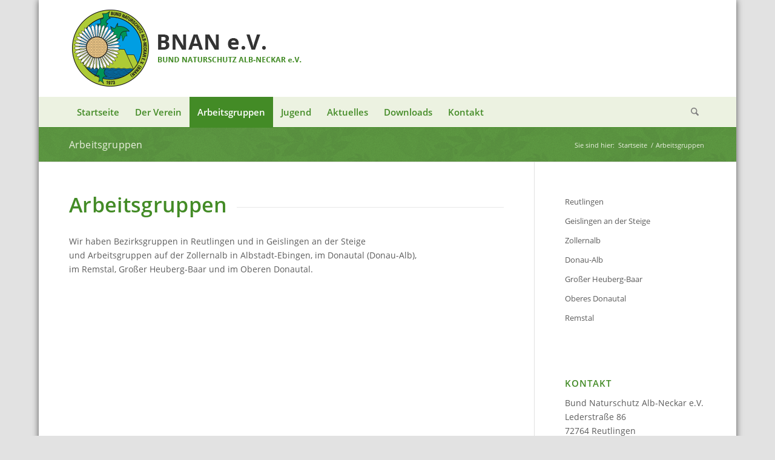

--- FILE ---
content_type: text/html; charset=UTF-8
request_url: https://www.bnan-naturschutz.de/arbeitsgruppen/
body_size: 14086
content:
<!DOCTYPE html>
<html dir="ltr" lang="de" prefix="og: https://ogp.me/ns#" class="html_boxed responsive av-preloader-disabled  html_header_top html_logo_left html_bottom_nav_header html_menu_left html_custom html_header_sticky html_header_shrinking_disabled html_mobile_menu_phone html_header_searchicon html_content_align_left html_header_unstick_top_disabled html_header_stretch_disabled html_minimal_header html_av-submenu-hidden html_av-submenu-display-click html_av-overlay-side html_av-overlay-side-classic html_av-submenu-clone html_entry_id_30 av-cookies-no-cookie-consent av-no-preview av-default-lightbox html_text_menu_active av-mobile-menu-switch-default">
<head>
<meta charset="UTF-8" />
<meta name="robots" content="index, follow" />


<!-- mobile setting -->
<meta name="viewport" content="width=device-width, initial-scale=1">

<!-- Scripts/CSS and wp_head hook -->
<title>Arbeitsgruppen Bund Naturschutz Alb-Neckar e.V. (BNAN) | Bund Naturschutz Alb-Neckar e.V.</title>

		<!-- All in One SEO 4.9.3 - aioseo.com -->
	<meta name="description" content="Wir haben Bezirksgruppen in Reutlingen, auf der Zollernalb in Albstadt-Ebingen, in Geislingen an der Steige, im Donautal (Donau-Alb) und Arbeitsgruppen im Remstal, Großer Heuberg-Baar und im Oberen Donautal." />
	<meta name="robots" content="max-image-preview:large" />
	<meta name="google-site-verification" content="6Uk5bvcDMg2hvN2Bvq_WK5lhlyAaeWBPXp7tP1DIxs0" />
	<meta name="msvalidate.01" content="08BB57F878C69C816BF29EBCA1C4D91B" />
	<meta name="keywords" content="arbeitsgruppe,bezirksgruppe,bund naturschutz,alb-neckar,bnan,reutlingen,
geislingen an der steige,
zollernalb,donau-alb,heuberg-baar,oberes,donautal,remstal" />
	<link rel="canonical" href="https://www.bnan-naturschutz.de/arbeitsgruppen/" />
	<meta name="generator" content="All in One SEO (AIOSEO) 4.9.3" />
		<meta property="og:locale" content="de_DE" />
		<meta property="og:site_name" content="Bund Naturschutz Alb-Neckar e.V. | Naturschutz im Ländle" />
		<meta property="og:type" content="article" />
		<meta property="og:title" content="Arbeitsgruppen Bund Naturschutz Alb-Neckar e.V. (BNAN) | Bund Naturschutz Alb-Neckar e.V." />
		<meta property="og:description" content="Wir haben Bezirksgruppen in Reutlingen, auf der Zollernalb in Albstadt-Ebingen, in Geislingen an der Steige, im Donautal (Donau-Alb) und Arbeitsgruppen im Remstal, Großer Heuberg-Baar und im Oberen Donautal." />
		<meta property="og:url" content="https://www.bnan-naturschutz.de/arbeitsgruppen/" />
		<meta property="article:published_time" content="2014-07-11T06:39:11+00:00" />
		<meta property="article:modified_time" content="2023-01-21T12:36:47+00:00" />
		<meta name="twitter:card" content="summary" />
		<meta name="twitter:title" content="Arbeitsgruppen Bund Naturschutz Alb-Neckar e.V. (BNAN) | Bund Naturschutz Alb-Neckar e.V." />
		<meta name="twitter:description" content="Wir haben Bezirksgruppen in Reutlingen, auf der Zollernalb in Albstadt-Ebingen, in Geislingen an der Steige, im Donautal (Donau-Alb) und Arbeitsgruppen im Remstal, Großer Heuberg-Baar und im Oberen Donautal." />
		<meta name="twitter:image" content="https://www.bnan-naturschutz.de/wp-content/uploads/2016/04/BNAN-Logo_1.png" />
		<script type="application/ld+json" class="aioseo-schema">
			{"@context":"https:\/\/schema.org","@graph":[{"@type":"BreadcrumbList","@id":"https:\/\/www.bnan-naturschutz.de\/arbeitsgruppen\/#breadcrumblist","itemListElement":[{"@type":"ListItem","@id":"https:\/\/www.bnan-naturschutz.de#listItem","position":1,"name":"Home","item":"https:\/\/www.bnan-naturschutz.de","nextItem":{"@type":"ListItem","@id":"https:\/\/www.bnan-naturschutz.de\/arbeitsgruppen\/#listItem","name":"Arbeitsgruppen"}},{"@type":"ListItem","@id":"https:\/\/www.bnan-naturschutz.de\/arbeitsgruppen\/#listItem","position":2,"name":"Arbeitsgruppen","previousItem":{"@type":"ListItem","@id":"https:\/\/www.bnan-naturschutz.de#listItem","name":"Home"}}]},{"@type":"Organization","@id":"https:\/\/www.bnan-naturschutz.de\/#organization","name":"Bund Naturschutz Alb-Neckar e.V.","description":"Naturschutz im L\u00e4ndle","url":"https:\/\/www.bnan-naturschutz.de\/","email":"kontakt@bnan-naturschutz.de","logo":{"@type":"ImageObject","url":"https:\/\/www.bnan-naturschutz.de\/wp-content\/uploads\/2014\/07\/BNAN-logo.gif","@id":"https:\/\/www.bnan-naturschutz.de\/arbeitsgruppen\/#organizationLogo","width":140,"height":140},"image":{"@id":"https:\/\/www.bnan-naturschutz.de\/arbeitsgruppen\/#organizationLogo"}},{"@type":"WebPage","@id":"https:\/\/www.bnan-naturschutz.de\/arbeitsgruppen\/#webpage","url":"https:\/\/www.bnan-naturschutz.de\/arbeitsgruppen\/","name":"Arbeitsgruppen Bund Naturschutz Alb-Neckar e.V. (BNAN) | Bund Naturschutz Alb-Neckar e.V.","description":"Wir haben Bezirksgruppen in Reutlingen, auf der Zollernalb in Albstadt-Ebingen, in Geislingen an der Steige, im Donautal (Donau-Alb) und Arbeitsgruppen im Remstal, Gro\u00dfer Heuberg-Baar und im Oberen Donautal.","inLanguage":"de-DE-formal","isPartOf":{"@id":"https:\/\/www.bnan-naturschutz.de\/#website"},"breadcrumb":{"@id":"https:\/\/www.bnan-naturschutz.de\/arbeitsgruppen\/#breadcrumblist"},"datePublished":"2014-07-11T07:39:11+02:00","dateModified":"2023-01-21T13:36:47+01:00"},{"@type":"WebSite","@id":"https:\/\/www.bnan-naturschutz.de\/#website","url":"https:\/\/www.bnan-naturschutz.de\/","name":"Bund Naturschutz Alb-Neckar e.V.","alternateName":"Naturschutz im L\u00e4ndle","description":"Naturschutz im L\u00e4ndle","inLanguage":"de-DE-formal","publisher":{"@id":"https:\/\/www.bnan-naturschutz.de\/#organization"}}]}
		</script>
		<!-- All in One SEO -->


            <script data-no-defer="1" data-ezscrex="false" data-cfasync="false" data-pagespeed-no-defer data-cookieconsent="ignore">
                var ctPublicFunctions = {"_ajax_nonce":"1a597b6d3b","_rest_nonce":"91697591d9","_ajax_url":"\/wp-admin\/admin-ajax.php","_rest_url":"https:\/\/www.bnan-naturschutz.de\/wp-json\/","data__cookies_type":"native","data__ajax_type":"rest","data__bot_detector_enabled":"0","data__frontend_data_log_enabled":1,"cookiePrefix":"","wprocket_detected":false,"host_url":"www.bnan-naturschutz.de","text__ee_click_to_select":"Klicken Sie, um die gesamten Daten auszuw\u00e4hlen","text__ee_original_email":"Die vollst\u00e4ndige Version ist verf\u00fcgbar","text__ee_got_it":"Verstanden","text__ee_blocked":"Blockiert","text__ee_cannot_connect":"Kann keine Verbindung herstellen","text__ee_cannot_decode":"Kann E-Mail nicht dekodieren. Unbekannter Grund","text__ee_email_decoder":"CleanTalk E-Mail-Decoder","text__ee_wait_for_decoding":"Die Magie ist unterwegs!","text__ee_decoding_process":"Bitte warten Sie einen Moment, w\u00e4hrend wir die Kontaktdaten entschl\u00fcsseln."}
            </script>
        
            <script data-no-defer="1" data-ezscrex="false" data-cfasync="false" data-pagespeed-no-defer data-cookieconsent="ignore">
                var ctPublic = {"_ajax_nonce":"1a597b6d3b","settings__forms__check_internal":"0","settings__forms__check_external":"0","settings__forms__force_protection":"0","settings__forms__search_test":"1","settings__forms__wc_add_to_cart":"0","settings__data__bot_detector_enabled":"0","settings__sfw__anti_crawler":0,"blog_home":"https:\/\/www.bnan-naturschutz.de\/","pixel__setting":"0","pixel__enabled":false,"pixel__url":null,"data__email_check_before_post":"1","data__email_check_exist_post":"0","data__cookies_type":"native","data__key_is_ok":true,"data__visible_fields_required":true,"wl_brandname":"Anti-Spam by CleanTalk","wl_brandname_short":"CleanTalk","ct_checkjs_key":"6032fd2a2cd10ff743f8ad650396fc4d9bd9cbea6b4321b9bdf3a838da73d17e","emailEncoderPassKey":"b0975838e36482f9f5afef114e4945b2","bot_detector_forms_excluded":"W10=","advancedCacheExists":true,"varnishCacheExists":false,"wc_ajax_add_to_cart":false}
            </script>
        <link rel="alternate" type="application/rss+xml" title="Bund Naturschutz Alb-Neckar e.V. &raquo; Feed" href="https://www.bnan-naturschutz.de/feed/" />
<link rel="alternate" type="application/rss+xml" title="Bund Naturschutz Alb-Neckar e.V. &raquo; Kommentar-Feed" href="https://www.bnan-naturschutz.de/comments/feed/" />
<link rel="alternate" title="oEmbed (JSON)" type="application/json+oembed" href="https://www.bnan-naturschutz.de/wp-json/oembed/1.0/embed?url=https%3A%2F%2Fwww.bnan-naturschutz.de%2Farbeitsgruppen%2F" />
<link rel="alternate" title="oEmbed (XML)" type="text/xml+oembed" href="https://www.bnan-naturschutz.de/wp-json/oembed/1.0/embed?url=https%3A%2F%2Fwww.bnan-naturschutz.de%2Farbeitsgruppen%2F&#038;format=xml" />
<style id='wp-img-auto-sizes-contain-inline-css' type='text/css'>
img:is([sizes=auto i],[sizes^="auto," i]){contain-intrinsic-size:3000px 1500px}
/*# sourceURL=wp-img-auto-sizes-contain-inline-css */
</style>
<style id='wp-block-library-inline-css' type='text/css'>
:root{--wp-block-synced-color:#7a00df;--wp-block-synced-color--rgb:122,0,223;--wp-bound-block-color:var(--wp-block-synced-color);--wp-editor-canvas-background:#ddd;--wp-admin-theme-color:#007cba;--wp-admin-theme-color--rgb:0,124,186;--wp-admin-theme-color-darker-10:#006ba1;--wp-admin-theme-color-darker-10--rgb:0,107,160.5;--wp-admin-theme-color-darker-20:#005a87;--wp-admin-theme-color-darker-20--rgb:0,90,135;--wp-admin-border-width-focus:2px}@media (min-resolution:192dpi){:root{--wp-admin-border-width-focus:1.5px}}.wp-element-button{cursor:pointer}:root .has-very-light-gray-background-color{background-color:#eee}:root .has-very-dark-gray-background-color{background-color:#313131}:root .has-very-light-gray-color{color:#eee}:root .has-very-dark-gray-color{color:#313131}:root .has-vivid-green-cyan-to-vivid-cyan-blue-gradient-background{background:linear-gradient(135deg,#00d084,#0693e3)}:root .has-purple-crush-gradient-background{background:linear-gradient(135deg,#34e2e4,#4721fb 50%,#ab1dfe)}:root .has-hazy-dawn-gradient-background{background:linear-gradient(135deg,#faaca8,#dad0ec)}:root .has-subdued-olive-gradient-background{background:linear-gradient(135deg,#fafae1,#67a671)}:root .has-atomic-cream-gradient-background{background:linear-gradient(135deg,#fdd79a,#004a59)}:root .has-nightshade-gradient-background{background:linear-gradient(135deg,#330968,#31cdcf)}:root .has-midnight-gradient-background{background:linear-gradient(135deg,#020381,#2874fc)}:root{--wp--preset--font-size--normal:16px;--wp--preset--font-size--huge:42px}.has-regular-font-size{font-size:1em}.has-larger-font-size{font-size:2.625em}.has-normal-font-size{font-size:var(--wp--preset--font-size--normal)}.has-huge-font-size{font-size:var(--wp--preset--font-size--huge)}.has-text-align-center{text-align:center}.has-text-align-left{text-align:left}.has-text-align-right{text-align:right}.has-fit-text{white-space:nowrap!important}#end-resizable-editor-section{display:none}.aligncenter{clear:both}.items-justified-left{justify-content:flex-start}.items-justified-center{justify-content:center}.items-justified-right{justify-content:flex-end}.items-justified-space-between{justify-content:space-between}.screen-reader-text{border:0;clip-path:inset(50%);height:1px;margin:-1px;overflow:hidden;padding:0;position:absolute;width:1px;word-wrap:normal!important}.screen-reader-text:focus{background-color:#ddd;clip-path:none;color:#444;display:block;font-size:1em;height:auto;left:5px;line-height:normal;padding:15px 23px 14px;text-decoration:none;top:5px;width:auto;z-index:100000}html :where(.has-border-color){border-style:solid}html :where([style*=border-top-color]){border-top-style:solid}html :where([style*=border-right-color]){border-right-style:solid}html :where([style*=border-bottom-color]){border-bottom-style:solid}html :where([style*=border-left-color]){border-left-style:solid}html :where([style*=border-width]){border-style:solid}html :where([style*=border-top-width]){border-top-style:solid}html :where([style*=border-right-width]){border-right-style:solid}html :where([style*=border-bottom-width]){border-bottom-style:solid}html :where([style*=border-left-width]){border-left-style:solid}html :where(img[class*=wp-image-]){height:auto;max-width:100%}:where(figure){margin:0 0 1em}html :where(.is-position-sticky){--wp-admin--admin-bar--position-offset:var(--wp-admin--admin-bar--height,0px)}@media screen and (max-width:600px){html :where(.is-position-sticky){--wp-admin--admin-bar--position-offset:0px}}

/*# sourceURL=wp-block-library-inline-css */
</style><style id='global-styles-inline-css' type='text/css'>
:root{--wp--preset--aspect-ratio--square: 1;--wp--preset--aspect-ratio--4-3: 4/3;--wp--preset--aspect-ratio--3-4: 3/4;--wp--preset--aspect-ratio--3-2: 3/2;--wp--preset--aspect-ratio--2-3: 2/3;--wp--preset--aspect-ratio--16-9: 16/9;--wp--preset--aspect-ratio--9-16: 9/16;--wp--preset--color--black: #000000;--wp--preset--color--cyan-bluish-gray: #abb8c3;--wp--preset--color--white: #ffffff;--wp--preset--color--pale-pink: #f78da7;--wp--preset--color--vivid-red: #cf2e2e;--wp--preset--color--luminous-vivid-orange: #ff6900;--wp--preset--color--luminous-vivid-amber: #fcb900;--wp--preset--color--light-green-cyan: #7bdcb5;--wp--preset--color--vivid-green-cyan: #00d084;--wp--preset--color--pale-cyan-blue: #8ed1fc;--wp--preset--color--vivid-cyan-blue: #0693e3;--wp--preset--color--vivid-purple: #9b51e0;--wp--preset--color--metallic-red: #b02b2c;--wp--preset--color--maximum-yellow-red: #edae44;--wp--preset--color--yellow-sun: #eeee22;--wp--preset--color--palm-leaf: #83a846;--wp--preset--color--aero: #7bb0e7;--wp--preset--color--old-lavender: #745f7e;--wp--preset--color--steel-teal: #5f8789;--wp--preset--color--raspberry-pink: #d65799;--wp--preset--color--medium-turquoise: #4ecac2;--wp--preset--gradient--vivid-cyan-blue-to-vivid-purple: linear-gradient(135deg,rgb(6,147,227) 0%,rgb(155,81,224) 100%);--wp--preset--gradient--light-green-cyan-to-vivid-green-cyan: linear-gradient(135deg,rgb(122,220,180) 0%,rgb(0,208,130) 100%);--wp--preset--gradient--luminous-vivid-amber-to-luminous-vivid-orange: linear-gradient(135deg,rgb(252,185,0) 0%,rgb(255,105,0) 100%);--wp--preset--gradient--luminous-vivid-orange-to-vivid-red: linear-gradient(135deg,rgb(255,105,0) 0%,rgb(207,46,46) 100%);--wp--preset--gradient--very-light-gray-to-cyan-bluish-gray: linear-gradient(135deg,rgb(238,238,238) 0%,rgb(169,184,195) 100%);--wp--preset--gradient--cool-to-warm-spectrum: linear-gradient(135deg,rgb(74,234,220) 0%,rgb(151,120,209) 20%,rgb(207,42,186) 40%,rgb(238,44,130) 60%,rgb(251,105,98) 80%,rgb(254,248,76) 100%);--wp--preset--gradient--blush-light-purple: linear-gradient(135deg,rgb(255,206,236) 0%,rgb(152,150,240) 100%);--wp--preset--gradient--blush-bordeaux: linear-gradient(135deg,rgb(254,205,165) 0%,rgb(254,45,45) 50%,rgb(107,0,62) 100%);--wp--preset--gradient--luminous-dusk: linear-gradient(135deg,rgb(255,203,112) 0%,rgb(199,81,192) 50%,rgb(65,88,208) 100%);--wp--preset--gradient--pale-ocean: linear-gradient(135deg,rgb(255,245,203) 0%,rgb(182,227,212) 50%,rgb(51,167,181) 100%);--wp--preset--gradient--electric-grass: linear-gradient(135deg,rgb(202,248,128) 0%,rgb(113,206,126) 100%);--wp--preset--gradient--midnight: linear-gradient(135deg,rgb(2,3,129) 0%,rgb(40,116,252) 100%);--wp--preset--font-size--small: 1rem;--wp--preset--font-size--medium: 1.125rem;--wp--preset--font-size--large: 1.75rem;--wp--preset--font-size--x-large: clamp(1.75rem, 3vw, 2.25rem);--wp--preset--spacing--20: 0.44rem;--wp--preset--spacing--30: 0.67rem;--wp--preset--spacing--40: 1rem;--wp--preset--spacing--50: 1.5rem;--wp--preset--spacing--60: 2.25rem;--wp--preset--spacing--70: 3.38rem;--wp--preset--spacing--80: 5.06rem;--wp--preset--shadow--natural: 6px 6px 9px rgba(0, 0, 0, 0.2);--wp--preset--shadow--deep: 12px 12px 50px rgba(0, 0, 0, 0.4);--wp--preset--shadow--sharp: 6px 6px 0px rgba(0, 0, 0, 0.2);--wp--preset--shadow--outlined: 6px 6px 0px -3px rgb(255, 255, 255), 6px 6px rgb(0, 0, 0);--wp--preset--shadow--crisp: 6px 6px 0px rgb(0, 0, 0);}:root { --wp--style--global--content-size: 800px;--wp--style--global--wide-size: 1130px; }:where(body) { margin: 0; }.wp-site-blocks > .alignleft { float: left; margin-right: 2em; }.wp-site-blocks > .alignright { float: right; margin-left: 2em; }.wp-site-blocks > .aligncenter { justify-content: center; margin-left: auto; margin-right: auto; }:where(.is-layout-flex){gap: 0.5em;}:where(.is-layout-grid){gap: 0.5em;}.is-layout-flow > .alignleft{float: left;margin-inline-start: 0;margin-inline-end: 2em;}.is-layout-flow > .alignright{float: right;margin-inline-start: 2em;margin-inline-end: 0;}.is-layout-flow > .aligncenter{margin-left: auto !important;margin-right: auto !important;}.is-layout-constrained > .alignleft{float: left;margin-inline-start: 0;margin-inline-end: 2em;}.is-layout-constrained > .alignright{float: right;margin-inline-start: 2em;margin-inline-end: 0;}.is-layout-constrained > .aligncenter{margin-left: auto !important;margin-right: auto !important;}.is-layout-constrained > :where(:not(.alignleft):not(.alignright):not(.alignfull)){max-width: var(--wp--style--global--content-size);margin-left: auto !important;margin-right: auto !important;}.is-layout-constrained > .alignwide{max-width: var(--wp--style--global--wide-size);}body .is-layout-flex{display: flex;}.is-layout-flex{flex-wrap: wrap;align-items: center;}.is-layout-flex > :is(*, div){margin: 0;}body .is-layout-grid{display: grid;}.is-layout-grid > :is(*, div){margin: 0;}body{padding-top: 0px;padding-right: 0px;padding-bottom: 0px;padding-left: 0px;}a:where(:not(.wp-element-button)){text-decoration: underline;}:root :where(.wp-element-button, .wp-block-button__link){background-color: #32373c;border-width: 0;color: #fff;font-family: inherit;font-size: inherit;font-style: inherit;font-weight: inherit;letter-spacing: inherit;line-height: inherit;padding-top: calc(0.667em + 2px);padding-right: calc(1.333em + 2px);padding-bottom: calc(0.667em + 2px);padding-left: calc(1.333em + 2px);text-decoration: none;text-transform: inherit;}.has-black-color{color: var(--wp--preset--color--black) !important;}.has-cyan-bluish-gray-color{color: var(--wp--preset--color--cyan-bluish-gray) !important;}.has-white-color{color: var(--wp--preset--color--white) !important;}.has-pale-pink-color{color: var(--wp--preset--color--pale-pink) !important;}.has-vivid-red-color{color: var(--wp--preset--color--vivid-red) !important;}.has-luminous-vivid-orange-color{color: var(--wp--preset--color--luminous-vivid-orange) !important;}.has-luminous-vivid-amber-color{color: var(--wp--preset--color--luminous-vivid-amber) !important;}.has-light-green-cyan-color{color: var(--wp--preset--color--light-green-cyan) !important;}.has-vivid-green-cyan-color{color: var(--wp--preset--color--vivid-green-cyan) !important;}.has-pale-cyan-blue-color{color: var(--wp--preset--color--pale-cyan-blue) !important;}.has-vivid-cyan-blue-color{color: var(--wp--preset--color--vivid-cyan-blue) !important;}.has-vivid-purple-color{color: var(--wp--preset--color--vivid-purple) !important;}.has-metallic-red-color{color: var(--wp--preset--color--metallic-red) !important;}.has-maximum-yellow-red-color{color: var(--wp--preset--color--maximum-yellow-red) !important;}.has-yellow-sun-color{color: var(--wp--preset--color--yellow-sun) !important;}.has-palm-leaf-color{color: var(--wp--preset--color--palm-leaf) !important;}.has-aero-color{color: var(--wp--preset--color--aero) !important;}.has-old-lavender-color{color: var(--wp--preset--color--old-lavender) !important;}.has-steel-teal-color{color: var(--wp--preset--color--steel-teal) !important;}.has-raspberry-pink-color{color: var(--wp--preset--color--raspberry-pink) !important;}.has-medium-turquoise-color{color: var(--wp--preset--color--medium-turquoise) !important;}.has-black-background-color{background-color: var(--wp--preset--color--black) !important;}.has-cyan-bluish-gray-background-color{background-color: var(--wp--preset--color--cyan-bluish-gray) !important;}.has-white-background-color{background-color: var(--wp--preset--color--white) !important;}.has-pale-pink-background-color{background-color: var(--wp--preset--color--pale-pink) !important;}.has-vivid-red-background-color{background-color: var(--wp--preset--color--vivid-red) !important;}.has-luminous-vivid-orange-background-color{background-color: var(--wp--preset--color--luminous-vivid-orange) !important;}.has-luminous-vivid-amber-background-color{background-color: var(--wp--preset--color--luminous-vivid-amber) !important;}.has-light-green-cyan-background-color{background-color: var(--wp--preset--color--light-green-cyan) !important;}.has-vivid-green-cyan-background-color{background-color: var(--wp--preset--color--vivid-green-cyan) !important;}.has-pale-cyan-blue-background-color{background-color: var(--wp--preset--color--pale-cyan-blue) !important;}.has-vivid-cyan-blue-background-color{background-color: var(--wp--preset--color--vivid-cyan-blue) !important;}.has-vivid-purple-background-color{background-color: var(--wp--preset--color--vivid-purple) !important;}.has-metallic-red-background-color{background-color: var(--wp--preset--color--metallic-red) !important;}.has-maximum-yellow-red-background-color{background-color: var(--wp--preset--color--maximum-yellow-red) !important;}.has-yellow-sun-background-color{background-color: var(--wp--preset--color--yellow-sun) !important;}.has-palm-leaf-background-color{background-color: var(--wp--preset--color--palm-leaf) !important;}.has-aero-background-color{background-color: var(--wp--preset--color--aero) !important;}.has-old-lavender-background-color{background-color: var(--wp--preset--color--old-lavender) !important;}.has-steel-teal-background-color{background-color: var(--wp--preset--color--steel-teal) !important;}.has-raspberry-pink-background-color{background-color: var(--wp--preset--color--raspberry-pink) !important;}.has-medium-turquoise-background-color{background-color: var(--wp--preset--color--medium-turquoise) !important;}.has-black-border-color{border-color: var(--wp--preset--color--black) !important;}.has-cyan-bluish-gray-border-color{border-color: var(--wp--preset--color--cyan-bluish-gray) !important;}.has-white-border-color{border-color: var(--wp--preset--color--white) !important;}.has-pale-pink-border-color{border-color: var(--wp--preset--color--pale-pink) !important;}.has-vivid-red-border-color{border-color: var(--wp--preset--color--vivid-red) !important;}.has-luminous-vivid-orange-border-color{border-color: var(--wp--preset--color--luminous-vivid-orange) !important;}.has-luminous-vivid-amber-border-color{border-color: var(--wp--preset--color--luminous-vivid-amber) !important;}.has-light-green-cyan-border-color{border-color: var(--wp--preset--color--light-green-cyan) !important;}.has-vivid-green-cyan-border-color{border-color: var(--wp--preset--color--vivid-green-cyan) !important;}.has-pale-cyan-blue-border-color{border-color: var(--wp--preset--color--pale-cyan-blue) !important;}.has-vivid-cyan-blue-border-color{border-color: var(--wp--preset--color--vivid-cyan-blue) !important;}.has-vivid-purple-border-color{border-color: var(--wp--preset--color--vivid-purple) !important;}.has-metallic-red-border-color{border-color: var(--wp--preset--color--metallic-red) !important;}.has-maximum-yellow-red-border-color{border-color: var(--wp--preset--color--maximum-yellow-red) !important;}.has-yellow-sun-border-color{border-color: var(--wp--preset--color--yellow-sun) !important;}.has-palm-leaf-border-color{border-color: var(--wp--preset--color--palm-leaf) !important;}.has-aero-border-color{border-color: var(--wp--preset--color--aero) !important;}.has-old-lavender-border-color{border-color: var(--wp--preset--color--old-lavender) !important;}.has-steel-teal-border-color{border-color: var(--wp--preset--color--steel-teal) !important;}.has-raspberry-pink-border-color{border-color: var(--wp--preset--color--raspberry-pink) !important;}.has-medium-turquoise-border-color{border-color: var(--wp--preset--color--medium-turquoise) !important;}.has-vivid-cyan-blue-to-vivid-purple-gradient-background{background: var(--wp--preset--gradient--vivid-cyan-blue-to-vivid-purple) !important;}.has-light-green-cyan-to-vivid-green-cyan-gradient-background{background: var(--wp--preset--gradient--light-green-cyan-to-vivid-green-cyan) !important;}.has-luminous-vivid-amber-to-luminous-vivid-orange-gradient-background{background: var(--wp--preset--gradient--luminous-vivid-amber-to-luminous-vivid-orange) !important;}.has-luminous-vivid-orange-to-vivid-red-gradient-background{background: var(--wp--preset--gradient--luminous-vivid-orange-to-vivid-red) !important;}.has-very-light-gray-to-cyan-bluish-gray-gradient-background{background: var(--wp--preset--gradient--very-light-gray-to-cyan-bluish-gray) !important;}.has-cool-to-warm-spectrum-gradient-background{background: var(--wp--preset--gradient--cool-to-warm-spectrum) !important;}.has-blush-light-purple-gradient-background{background: var(--wp--preset--gradient--blush-light-purple) !important;}.has-blush-bordeaux-gradient-background{background: var(--wp--preset--gradient--blush-bordeaux) !important;}.has-luminous-dusk-gradient-background{background: var(--wp--preset--gradient--luminous-dusk) !important;}.has-pale-ocean-gradient-background{background: var(--wp--preset--gradient--pale-ocean) !important;}.has-electric-grass-gradient-background{background: var(--wp--preset--gradient--electric-grass) !important;}.has-midnight-gradient-background{background: var(--wp--preset--gradient--midnight) !important;}.has-small-font-size{font-size: var(--wp--preset--font-size--small) !important;}.has-medium-font-size{font-size: var(--wp--preset--font-size--medium) !important;}.has-large-font-size{font-size: var(--wp--preset--font-size--large) !important;}.has-x-large-font-size{font-size: var(--wp--preset--font-size--x-large) !important;}
/*# sourceURL=global-styles-inline-css */
</style>

<link rel='stylesheet' id='wpo_min-header-0-css' href='https://www.bnan-naturschutz.de/wp-content/cache/wpo-minify/1769431554/assets/wpo-minify-header-04cd3103.min.css' type='text/css' media='all' />
<script type="text/javascript" src="https://www.bnan-naturschutz.de/wp-content/cache/wpo-minify/1769431554/assets/wpo-minify-header-3e8026f3.min.js" id="wpo_min-header-0-js"></script>
<link rel="https://api.w.org/" href="https://www.bnan-naturschutz.de/wp-json/" /><link rel="alternate" title="JSON" type="application/json" href="https://www.bnan-naturschutz.de/wp-json/wp/v2/pages/30" /><link rel="EditURI" type="application/rsd+xml" title="RSD" href="https://www.bnan-naturschutz.de/xmlrpc.php?rsd" />
<meta name="generator" content="WordPress 6.9" />
<link rel='shortlink' href='https://www.bnan-naturschutz.de/?p=30' />
<script type="text/javascript">
(function(url){
	if(/(?:Chrome\/26\.0\.1410\.63 Safari\/537\.31|WordfenceTestMonBot)/.test(navigator.userAgent)){ return; }
	var addEvent = function(evt, handler) {
		if (window.addEventListener) {
			document.addEventListener(evt, handler, false);
		} else if (window.attachEvent) {
			document.attachEvent('on' + evt, handler);
		}
	};
	var removeEvent = function(evt, handler) {
		if (window.removeEventListener) {
			document.removeEventListener(evt, handler, false);
		} else if (window.detachEvent) {
			document.detachEvent('on' + evt, handler);
		}
	};
	var evts = 'contextmenu dblclick drag dragend dragenter dragleave dragover dragstart drop keydown keypress keyup mousedown mousemove mouseout mouseover mouseup mousewheel scroll'.split(' ');
	var logHuman = function() {
		if (window.wfLogHumanRan) { return; }
		window.wfLogHumanRan = true;
		var wfscr = document.createElement('script');
		wfscr.type = 'text/javascript';
		wfscr.async = true;
		wfscr.src = url + '&r=' + Math.random();
		(document.getElementsByTagName('head')[0]||document.getElementsByTagName('body')[0]).appendChild(wfscr);
		for (var i = 0; i < evts.length; i++) {
			removeEvent(evts[i], logHuman);
		}
	};
	for (var i = 0; i < evts.length; i++) {
		addEvent(evts[i], logHuman);
	}
})('//www.bnan-naturschutz.de/?wordfence_lh=1&hid=E2214C331EB3995C660B94C8652C6ACB');
</script>
<link rel="icon" href="https://www.bnan-naturschutz.de/wp-content/uploads/2016/02/Favicon.png" type="image/png">
<!--[if lt IE 9]><script src="https://www.bnan-naturschutz.de/wp-content/themes/enfold/js/html5shiv.js"></script><![endif]--><link rel="profile" href="https://gmpg.org/xfn/11" />
<link rel="alternate" type="application/rss+xml" title="Bund Naturschutz Alb-Neckar e.V. RSS2 Feed" href="https://www.bnan-naturschutz.de/feed/" />
<link rel="pingback" href="https://www.bnan-naturschutz.de/xmlrpc.php" />

<style type='text/css' media='screen'>
 #top #header_main > .container, #top #header_main > .container .main_menu  .av-main-nav > li > a, #top #header_main #menu-item-shop .cart_dropdown_link{ height:160px; line-height: 160px; }
 .html_top_nav_header .av-logo-container{ height:160px;  }
 .html_header_top.html_header_sticky #top #wrap_all #main{ padding-top:210px; } 
</style>

<!-- To speed up the rendering and to display the site as fast as possible to the user we include some styles and scripts for above the fold content inline -->
<script type="text/javascript">'use strict';var avia_is_mobile=!1;if(/Android|webOS|iPhone|iPad|iPod|BlackBerry|IEMobile|Opera Mini/i.test(navigator.userAgent)&&'ontouchstart' in document.documentElement){avia_is_mobile=!0;document.documentElement.className+=' avia_mobile '}
else{document.documentElement.className+=' avia_desktop '};document.documentElement.className+=' js_active ';(function(){var e=['-webkit-','-moz-','-ms-',''],n='',o=!1,a=!1;for(var t in e){if(e[t]+'transform' in document.documentElement.style){o=!0;n=e[t]+'transform'};if(e[t]+'perspective' in document.documentElement.style){a=!0}};if(o){document.documentElement.className+=' avia_transform '};if(a){document.documentElement.className+=' avia_transform3d '};if(typeof document.getElementsByClassName=='function'&&typeof document.documentElement.getBoundingClientRect=='function'&&avia_is_mobile==!1){if(n&&window.innerHeight>0){setTimeout(function(){var e=0,o={},a=0,t=document.getElementsByClassName('av-parallax'),i=window.pageYOffset||document.documentElement.scrollTop;for(e=0;e<t.length;e++){t[e].style.top='0px';o=t[e].getBoundingClientRect();a=Math.ceil((window.innerHeight+i-o.top)*0.3);t[e].style[n]='translate(0px, '+a+'px)';t[e].style.top='auto';t[e].className+=' enabled-parallax '}},50)}}})();</script><link rel="icon" href="https://www.bnan-naturschutz.de/wp-content/uploads/2016/02/cropped-Favicon-32x32.png" sizes="32x32" />
<link rel="icon" href="https://www.bnan-naturschutz.de/wp-content/uploads/2016/02/cropped-Favicon-192x192.png" sizes="192x192" />
<link rel="apple-touch-icon" href="https://www.bnan-naturschutz.de/wp-content/uploads/2016/02/cropped-Favicon-180x180.png" />
<meta name="msapplication-TileImage" content="https://www.bnan-naturschutz.de/wp-content/uploads/2016/02/cropped-Favicon-270x270.png" />
<style type="text/css">
		@font-face {font-family: 'entypo-fontello-enfold'; font-weight: normal; font-style: normal; font-display: auto;
		src: url('https://www.bnan-naturschutz.de/wp-content/themes/enfold/config-templatebuilder/avia-template-builder/assets/fonts/entypo-fontello-enfold/entypo-fontello-enfold.woff2') format('woff2'),
		url('https://www.bnan-naturschutz.de/wp-content/themes/enfold/config-templatebuilder/avia-template-builder/assets/fonts/entypo-fontello-enfold/entypo-fontello-enfold.woff') format('woff'),
		url('https://www.bnan-naturschutz.de/wp-content/themes/enfold/config-templatebuilder/avia-template-builder/assets/fonts/entypo-fontello-enfold/entypo-fontello-enfold.ttf') format('truetype'),
		url('https://www.bnan-naturschutz.de/wp-content/themes/enfold/config-templatebuilder/avia-template-builder/assets/fonts/entypo-fontello-enfold/entypo-fontello-enfold.svg#entypo-fontello-enfold') format('svg'),
		url('https://www.bnan-naturschutz.de/wp-content/themes/enfold/config-templatebuilder/avia-template-builder/assets/fonts/entypo-fontello-enfold/entypo-fontello-enfold.eot'),
		url('https://www.bnan-naturschutz.de/wp-content/themes/enfold/config-templatebuilder/avia-template-builder/assets/fonts/entypo-fontello-enfold/entypo-fontello-enfold.eot?#iefix') format('embedded-opentype');
		}

		#top .avia-font-entypo-fontello-enfold, body .avia-font-entypo-fontello-enfold, html body [data-av_iconfont='entypo-fontello-enfold']:before{ font-family: 'entypo-fontello-enfold'; }
		
		@font-face {font-family: 'entypo-fontello'; font-weight: normal; font-style: normal; font-display: auto;
		src: url('https://www.bnan-naturschutz.de/wp-content/themes/enfold/config-templatebuilder/avia-template-builder/assets/fonts/entypo-fontello/entypo-fontello.woff2') format('woff2'),
		url('https://www.bnan-naturschutz.de/wp-content/themes/enfold/config-templatebuilder/avia-template-builder/assets/fonts/entypo-fontello/entypo-fontello.woff') format('woff'),
		url('https://www.bnan-naturschutz.de/wp-content/themes/enfold/config-templatebuilder/avia-template-builder/assets/fonts/entypo-fontello/entypo-fontello.ttf') format('truetype'),
		url('https://www.bnan-naturschutz.de/wp-content/themes/enfold/config-templatebuilder/avia-template-builder/assets/fonts/entypo-fontello/entypo-fontello.svg#entypo-fontello') format('svg'),
		url('https://www.bnan-naturschutz.de/wp-content/themes/enfold/config-templatebuilder/avia-template-builder/assets/fonts/entypo-fontello/entypo-fontello.eot'),
		url('https://www.bnan-naturschutz.de/wp-content/themes/enfold/config-templatebuilder/avia-template-builder/assets/fonts/entypo-fontello/entypo-fontello.eot?#iefix') format('embedded-opentype');
		}

		#top .avia-font-entypo-fontello, body .avia-font-entypo-fontello, html body [data-av_iconfont='entypo-fontello']:before{ font-family: 'entypo-fontello'; }
		</style>

<!--
Debugging Info for Theme support: 

Theme: Enfold
Version: 7.1.3
Installed: enfold
AviaFramework Version: 5.6
AviaBuilder Version: 6.0
aviaElementManager Version: 1.0.1
ML:512-PU:38-PLA:9
WP:6.9
Compress: CSS:all theme files - JS:all theme files
Updates: enabled - token has changed and not verified
PLAu:9
-->
</head>

<body id="top" class="wp-singular page-template-default page page-id-30 page-parent wp-theme-enfold boxed avia-mobile-no-animations rtl_columns av-curtain-numeric open-sans-custom open-sans  post-type-page avia-responsive-images-support" itemscope="itemscope" itemtype="https://schema.org/WebPage" >

	
	<div id='wrap_all'>

	
<header id='header' class='all_colors header_color light_bg_color  av_header_top av_logo_left av_bottom_nav_header av_menu_left av_custom av_header_sticky av_header_shrinking_disabled av_header_stretch_disabled av_mobile_menu_phone av_header_searchicon av_header_unstick_top_disabled av_minimal_header av_header_border_disabled' aria-label="Kopfzeile" data-av_shrink_factor='50' role="banner" itemscope="itemscope" itemtype="https://schema.org/WPHeader" >

		<div  id='header_main' class='container_wrap container_wrap_logo'>

        <div class='container av-logo-container'><div class='inner-container'><span class='logo avia-standard-logo'><a href='https://www.bnan-naturschutz.de/' class='' aria-label='BNAN-Logo' title='BNAN-Logo'><img src="https://www.bnan-naturschutz.de/wp-content/uploads/2016/04/BNAN-Logo_1.png" srcset="https://www.bnan-naturschutz.de/wp-content/uploads/2016/04/BNAN-Logo_1.png 394w, https://www.bnan-naturschutz.de/wp-content/uploads/2016/04/BNAN-Logo_1-300x103.png 300w" sizes="(max-width: 394px) 100vw, 394px" height="100" width="300" alt='Bund Naturschutz Alb-Neckar e.V.' title='BNAN-Logo' /></a></span></div></div><div id='header_main_alternate' class='container_wrap'><div class='container'><nav class='main_menu' data-selectname='Seite auswählen'  role="navigation" itemscope="itemscope" itemtype="https://schema.org/SiteNavigationElement" ><div class="avia-menu av-main-nav-wrap"><ul role="menu" class="menu av-main-nav" id="avia-menu"><li role="menuitem" id="menu-item-776" class="menu-item menu-item-type-post_type menu-item-object-page menu-item-home menu-item-top-level menu-item-top-level-1"><a href="https://www.bnan-naturschutz.de/" itemprop="url" tabindex="0"><span class="avia-bullet"></span><span class="avia-menu-text">Startseite</span><span class="avia-menu-fx"><span class="avia-arrow-wrap"><span class="avia-arrow"></span></span></span></a></li>
<li role="menuitem" id="menu-item-777" class="menu-item menu-item-type-post_type menu-item-object-page menu-item-has-children menu-item-top-level menu-item-top-level-2"><a href="https://www.bnan-naturschutz.de/der-verein/" itemprop="url" tabindex="0"><span class="avia-bullet"></span><span class="avia-menu-text">Der Verein</span><span class="avia-menu-fx"><span class="avia-arrow-wrap"><span class="avia-arrow"></span></span></span></a>


<ul class="sub-menu">
	<li role="menuitem" id="menu-item-778" class="menu-item menu-item-type-post_type menu-item-object-page"><a href="https://www.bnan-naturschutz.de/der-verein/wer-wir-sind/" itemprop="url" tabindex="0"><span class="avia-bullet"></span><span class="avia-menu-text">Wer wir sind</span></a></li>
	<li role="menuitem" id="menu-item-779" class="menu-item menu-item-type-post_type menu-item-object-page"><a href="https://www.bnan-naturschutz.de/der-verein/veranstaltungsprogramm/" itemprop="url" tabindex="0"><span class="avia-bullet"></span><span class="avia-menu-text">Veranstaltungsprogramm</span></a></li>
	<li role="menuitem" id="menu-item-781" class="menu-item menu-item-type-post_type menu-item-object-page"><a href="https://www.bnan-naturschutz.de/der-verein/gemeinsame-veranstaltungen/" itemprop="url" tabindex="0"><span class="avia-bullet"></span><span class="avia-menu-text">Gemeinsame Veranstaltungen</span></a></li>
	<li role="menuitem" id="menu-item-782" class="menu-item menu-item-type-post_type menu-item-object-page"><a href="https://www.bnan-naturschutz.de/der-verein/links/" itemprop="url" tabindex="0"><span class="avia-bullet"></span><span class="avia-menu-text">Links</span></a></li>
	<li role="menuitem" id="menu-item-783" class="menu-item menu-item-type-post_type menu-item-object-page"><a href="https://www.bnan-naturschutz.de/der-verein/mitglied-werden/" itemprop="url" tabindex="0"><span class="avia-bullet"></span><span class="avia-menu-text">Mitglied werden</span></a></li>
</ul>
</li>
<li role="menuitem" id="menu-item-784" class="menu-item menu-item-type-post_type menu-item-object-page current-menu-item page_item page-item-30 current_page_item menu-item-has-children menu-item-top-level menu-item-top-level-3"><a href="https://www.bnan-naturschutz.de/arbeitsgruppen/" itemprop="url" tabindex="0"><span class="avia-bullet"></span><span class="avia-menu-text">Arbeitsgruppen</span><span class="avia-menu-fx"><span class="avia-arrow-wrap"><span class="avia-arrow"></span></span></span></a>


<ul class="sub-menu">
	<li role="menuitem" id="menu-item-785" class="menu-item menu-item-type-post_type menu-item-object-page menu-item-has-children"><a href="https://www.bnan-naturschutz.de/arbeitsgruppen/reutlingen/" itemprop="url" tabindex="0"><span class="avia-bullet"></span><span class="avia-menu-text">Reutlingen</span></a>
	<ul class="sub-menu">
		<li role="menuitem" id="menu-item-786" class="menu-item menu-item-type-post_type menu-item-object-page"><a href="https://www.bnan-naturschutz.de/arbeitsgruppen/reutlingen/veranstaltungsprogramm/" itemprop="url" tabindex="0"><span class="avia-bullet"></span><span class="avia-menu-text">Veranstaltungsprogramm</span></a></li>
		<li role="menuitem" id="menu-item-787" class="menu-item menu-item-type-post_type menu-item-object-page"><a href="https://www.bnan-naturschutz.de/arbeitsgruppen/reutlingen/biotoppflege/" itemprop="url" tabindex="0"><span class="avia-bullet"></span><span class="avia-menu-text">Biotoppflege</span></a></li>
	</ul>
</li>
	<li role="menuitem" id="menu-item-788" class="menu-item menu-item-type-post_type menu-item-object-page menu-item-has-children"><a href="https://www.bnan-naturschutz.de/arbeitsgruppen/geislingen/" itemprop="url" tabindex="0"><span class="avia-bullet"></span><span class="avia-menu-text">Geislingen an der Steige</span></a>
	<ul class="sub-menu">
		<li role="menuitem" id="menu-item-789" class="menu-item menu-item-type-post_type menu-item-object-page"><a href="https://www.bnan-naturschutz.de/arbeitsgruppen/geislingen/biotoppflege/" itemprop="url" tabindex="0"><span class="avia-bullet"></span><span class="avia-menu-text">Biotoppflege</span></a></li>
	</ul>
</li>
	<li role="menuitem" id="menu-item-790" class="menu-item menu-item-type-post_type menu-item-object-page menu-item-has-children"><a href="https://www.bnan-naturschutz.de/arbeitsgruppen/zollernalb/" itemprop="url" tabindex="0"><span class="avia-bullet"></span><span class="avia-menu-text">Zollernalb</span></a>
	<ul class="sub-menu">
		<li role="menuitem" id="menu-item-791" class="menu-item menu-item-type-post_type menu-item-object-page"><a href="https://www.bnan-naturschutz.de/arbeitsgruppen/zollernalb/veranstaltungsprogramm/" itemprop="url" tabindex="0"><span class="avia-bullet"></span><span class="avia-menu-text">Veranstaltungsprogramm</span></a></li>
		<li role="menuitem" id="menu-item-792" class="menu-item menu-item-type-post_type menu-item-object-page"><a href="https://www.bnan-naturschutz.de/arbeitsgruppen/zollernalb/biotoppflege/" itemprop="url" tabindex="0"><span class="avia-bullet"></span><span class="avia-menu-text">Biotoppflege</span></a></li>
	</ul>
</li>
	<li role="menuitem" id="menu-item-793" class="menu-item menu-item-type-post_type menu-item-object-page"><a href="https://www.bnan-naturschutz.de/arbeitsgruppen/donau-alb/" itemprop="url" tabindex="0"><span class="avia-bullet"></span><span class="avia-menu-text">Donau-Alb</span></a></li>
	<li role="menuitem" id="menu-item-794" class="menu-item menu-item-type-post_type menu-item-object-page"><a href="https://www.bnan-naturschutz.de/arbeitsgruppen/grosser-heuberg-baar/" itemprop="url" tabindex="0"><span class="avia-bullet"></span><span class="avia-menu-text">Großer Heuberg-Baar</span></a></li>
	<li role="menuitem" id="menu-item-795" class="menu-item menu-item-type-post_type menu-item-object-page"><a href="https://www.bnan-naturschutz.de/arbeitsgruppen/oberes-donautal/" itemprop="url" tabindex="0"><span class="avia-bullet"></span><span class="avia-menu-text">Oberes Donautal</span></a></li>
	<li role="menuitem" id="menu-item-796" class="menu-item menu-item-type-post_type menu-item-object-page menu-item-has-children"><a href="https://www.bnan-naturschutz.de/arbeitsgruppen/remstal/" itemprop="url" tabindex="0"><span class="avia-bullet"></span><span class="avia-menu-text">Remstal</span></a>
	<ul class="sub-menu">
		<li role="menuitem" id="menu-item-797" class="menu-item menu-item-type-post_type menu-item-object-page"><a href="https://www.bnan-naturschutz.de/arbeitsgruppen/remstal/veranstaltungsprogramm/" itemprop="url" tabindex="0"><span class="avia-bullet"></span><span class="avia-menu-text">Veranstaltungsprogramm</span></a></li>
		<li role="menuitem" id="menu-item-798" class="menu-item menu-item-type-post_type menu-item-object-page"><a href="https://www.bnan-naturschutz.de/arbeitsgruppen/remstal/biotoppflege/" itemprop="url" tabindex="0"><span class="avia-bullet"></span><span class="avia-menu-text">Biotoppflege</span></a></li>
	</ul>
</li>
</ul>
</li>
<li role="menuitem" id="menu-item-780" class="menu-item menu-item-type-post_type menu-item-object-page menu-item-mega-parent  menu-item-top-level menu-item-top-level-4"><a href="https://www.bnan-naturschutz.de/jugend/" itemprop="url" tabindex="0"><span class="avia-bullet"></span><span class="avia-menu-text">Jugend</span><span class="avia-menu-fx"><span class="avia-arrow-wrap"><span class="avia-arrow"></span></span></span></a></li>
<li role="menuitem" id="menu-item-799" class="menu-item menu-item-type-post_type menu-item-object-page menu-item-top-level menu-item-top-level-5"><a href="https://www.bnan-naturschutz.de/aktuelles/" itemprop="url" tabindex="0"><span class="avia-bullet"></span><span class="avia-menu-text">Aktuelles</span><span class="avia-menu-fx"><span class="avia-arrow-wrap"><span class="avia-arrow"></span></span></span></a></li>
<li role="menuitem" id="menu-item-800" class="menu-item menu-item-type-post_type menu-item-object-page menu-item-top-level menu-item-top-level-6"><a href="https://www.bnan-naturschutz.de/downloads/" itemprop="url" tabindex="0"><span class="avia-bullet"></span><span class="avia-menu-text">Downloads</span><span class="avia-menu-fx"><span class="avia-arrow-wrap"><span class="avia-arrow"></span></span></span></a></li>
<li role="menuitem" id="menu-item-801" class="menu-item menu-item-type-post_type menu-item-object-page menu-item-top-level menu-item-top-level-7"><a href="https://www.bnan-naturschutz.de/kontakt/" itemprop="url" tabindex="0"><span class="avia-bullet"></span><span class="avia-menu-text">Kontakt</span><span class="avia-menu-fx"><span class="avia-arrow-wrap"><span class="avia-arrow"></span></span></span></a></li>
<li id="menu-item-search" class="noMobile menu-item menu-item-search-dropdown menu-item-avia-special" role="menuitem"><a class="avia-svg-icon avia-font-svg_entypo-fontello" aria-label="Suche" href="?s=" rel="nofollow" title="Click to open the search input field" data-avia-search-tooltip="
&lt;search&gt;
	&lt;form role=&quot;search&quot; apbct-form-sign=&quot;native_search&quot; action=&quot;https://www.bnan-naturschutz.de/&quot; id=&quot;searchform&quot; method=&quot;get&quot; class=&quot;&quot;&gt;
		&lt;div&gt;
&lt;span class=&#039;av_searchform_search avia-svg-icon avia-font-svg_entypo-fontello&#039; data-av_svg_icon=&#039;search&#039; data-av_iconset=&#039;svg_entypo-fontello&#039;&gt;&lt;svg version=&quot;1.1&quot; xmlns=&quot;http://www.w3.org/2000/svg&quot; width=&quot;25&quot; height=&quot;32&quot; viewBox=&quot;0 0 25 32&quot; preserveAspectRatio=&quot;xMidYMid meet&quot; aria-labelledby=&#039;av-svg-title-1&#039; aria-describedby=&#039;av-svg-desc-1&#039; role=&quot;graphics-symbol&quot; aria-hidden=&quot;true&quot;&gt;
&lt;title id=&#039;av-svg-title-1&#039;&gt;Search&lt;/title&gt;
&lt;desc id=&#039;av-svg-desc-1&#039;&gt;Search&lt;/desc&gt;
&lt;path d=&quot;M24.704 24.704q0.96 1.088 0.192 1.984l-1.472 1.472q-1.152 1.024-2.176 0l-6.080-6.080q-2.368 1.344-4.992 1.344-4.096 0-7.136-3.040t-3.040-7.136 2.88-7.008 6.976-2.912 7.168 3.040 3.072 7.136q0 2.816-1.472 5.184zM3.008 13.248q0 2.816 2.176 4.992t4.992 2.176 4.832-2.016 2.016-4.896q0-2.816-2.176-4.96t-4.992-2.144-4.832 2.016-2.016 4.832z&quot;&gt;&lt;/path&gt;
&lt;/svg&gt;&lt;/span&gt;			&lt;input type=&quot;submit&quot; value=&quot;&quot; id=&quot;searchsubmit&quot; class=&quot;button&quot; title=&quot;Enter at least 3 characters to show search results in a dropdown or click to route to search result page to show all results&quot; /&gt;
			&lt;input type=&quot;search&quot; id=&quot;s&quot; name=&quot;s&quot; value=&quot;&quot; aria-label=&#039;Suche&#039; placeholder=&#039;Suche&#039; required /&gt;
		&lt;/div&gt;
	&lt;input
                    class=&quot;apbct_special_field apbct_email_id__search_form&quot;
                    name=&quot;apbct__email_id__search_form&quot;
                    aria-label=&quot;apbct__label_id__search_form&quot;
                    type=&quot;text&quot; size=&quot;30&quot; maxlength=&quot;200&quot; autocomplete=&quot;off&quot;
                    value=&quot;&quot;
                /&gt;&lt;input
                   id=&quot;apbct_submit_id__search_form&quot; 
                   class=&quot;apbct_special_field apbct__email_id__search_form&quot;
                   name=&quot;apbct__label_id__search_form&quot;
                   aria-label=&quot;apbct_submit_name__search_form&quot;
                   type=&quot;submit&quot;
                   size=&quot;30&quot;
                   maxlength=&quot;200&quot;
                   value=&quot;87807&quot;
               /&gt;&lt;/form&gt;
&lt;/search&gt;
" data-av_svg_icon='search' data-av_iconset='svg_entypo-fontello'><svg version="1.1" xmlns="http://www.w3.org/2000/svg" width="25" height="32" viewBox="0 0 25 32" preserveAspectRatio="xMidYMid meet" aria-labelledby='av-svg-title-2' aria-describedby='av-svg-desc-2' role="graphics-symbol" aria-hidden="true">
<title id='av-svg-title-2'>Click to open the search input field</title>
<desc id='av-svg-desc-2'>Click to open the search input field</desc>
<path d="M24.704 24.704q0.96 1.088 0.192 1.984l-1.472 1.472q-1.152 1.024-2.176 0l-6.080-6.080q-2.368 1.344-4.992 1.344-4.096 0-7.136-3.040t-3.040-7.136 2.88-7.008 6.976-2.912 7.168 3.040 3.072 7.136q0 2.816-1.472 5.184zM3.008 13.248q0 2.816 2.176 4.992t4.992 2.176 4.832-2.016 2.016-4.896q0-2.816-2.176-4.96t-4.992-2.144-4.832 2.016-2.016 4.832z"></path>
</svg><span class="avia_hidden_link_text">Suche</span></a></li><li class="av-burger-menu-main menu-item-avia-special " role="menuitem">
	        			<a href="#" aria-label="Menü" aria-hidden="false">
							<span class="av-hamburger av-hamburger--spin av-js-hamburger">
								<span class="av-hamburger-box">
						          <span class="av-hamburger-inner"></span>
						          <strong>Menü</strong>
								</span>
							</span>
							<span class="avia_hidden_link_text">Menü</span>
						</a>
	        		   </li></ul></div></nav></div> </div> 
		<!-- end container_wrap-->
		</div>
<div class="header_bg"></div>
<!-- end header -->
</header>

	<div id='main' class='all_colors' data-scroll-offset='158'>

	<div class='stretch_full container_wrap alternate_color light_bg_color title_container'><div class='container'><h1 class='main-title entry-title '><a href='https://www.bnan-naturschutz.de/arbeitsgruppen/' rel='bookmark' title='Permanenter Link zu: Arbeitsgruppen'  itemprop="headline" >Arbeitsgruppen</a></h1><div class="breadcrumb breadcrumbs avia-breadcrumbs"><div class="breadcrumb-trail" ><span class="trail-before"><span class="breadcrumb-title">Sie sind hier:</span></span> <span  itemscope="itemscope" itemtype="https://schema.org/BreadcrumbList" ><span  itemscope="itemscope" itemtype="https://schema.org/ListItem" itemprop="itemListElement" ><a itemprop="url" href="https://www.bnan-naturschutz.de" title="Bund Naturschutz Alb-Neckar e.V." rel="home" class="trail-begin"><span itemprop="name">Startseite</span></a><span itemprop="position" class="hidden">1</span></span></span> <span class="sep">/</span> <span class="trail-end">Arbeitsgruppen</span></div></div></div></div><div   class='main_color container_wrap_first container_wrap sidebar_right'  ><div class='container av-section-cont-open' ><main  role="main" itemprop="mainContentOfPage"  class='template-page content  av-content-small alpha units'><div class='post-entry post-entry-type-page post-entry-30'><div class='entry-content-wrapper clearfix'><div  class='av-special-heading av-1kgia-a720aa04e369cf39cc7f36a299cf858c av-special-heading-h1  avia-builder-el-0  el_before_av_textblock  avia-builder-el-first '><h1 class='av-special-heading-tag '  itemprop="headline"  >Arbeitsgruppen</h1><div class="special-heading-border"><div class="special-heading-inner-border"></div></div></div>
<section  class='av_textblock_section av-vtbe-31b8566198663e7de6542cb5c5b30660 '   itemscope="itemscope" itemtype="https://schema.org/CreativeWork" ><div class='avia_textblock'  itemprop="text" ><p>Wir haben Bezirksgruppen in Reutlingen und in Geislingen an der Steige<br />
und Arbeitsgruppen auf der Zollernalb in Albstadt-Ebingen, im Donautal (Donau-Alb),<br />
im Remstal, Großer Heuberg-Baar und im Oberen Donautal.</p>
</div></section>
</div></div></main><!-- close content main element --> <!-- section close by builder template --><aside class='sidebar sidebar_right   alpha units' aria-label="Sidebar"  role="complementary" itemscope="itemscope" itemtype="https://schema.org/WPSideBar" ><div class="inner_sidebar extralight-border"><nav class='widget widget_nav_menu widget_nav_hide_child'><ul class='nested_nav'><li class="page_item page-item-55 page_item_has_children"><a href="https://www.bnan-naturschutz.de/arbeitsgruppen/reutlingen/">Reutlingen</a>
<ul class='children'>
	<li class="page_item page-item-163"><a href="https://www.bnan-naturschutz.de/arbeitsgruppen/reutlingen/veranstaltungsprogramm/">Veranstaltungsprogramm</a></li>
	<li class="page_item page-item-165"><a href="https://www.bnan-naturschutz.de/arbeitsgruppen/reutlingen/biotoppflege/">Biotoppflege</a></li>
</ul>
</li>
<li class="page_item page-item-53 page_item_has_children"><a href="https://www.bnan-naturschutz.de/arbeitsgruppen/geislingen/">Geislingen an der Steige</a>
<ul class='children'>
	<li class="page_item page-item-458"><a href="https://www.bnan-naturschutz.de/arbeitsgruppen/geislingen/biotoppflege/">Biotoppflege</a></li>
</ul>
</li>
<li class="page_item page-item-57 page_item_has_children"><a href="https://www.bnan-naturschutz.de/arbeitsgruppen/zollernalb/">Zollernalb</a>
<ul class='children'>
	<li class="page_item page-item-169"><a href="https://www.bnan-naturschutz.de/arbeitsgruppen/zollernalb/veranstaltungsprogramm/">Veranstaltungsprogramm</a></li>
	<li class="page_item page-item-167"><a href="https://www.bnan-naturschutz.de/arbeitsgruppen/zollernalb/biotoppflege/">Biotoppflege</a></li>
</ul>
</li>
<li class="page_item page-item-158"><a href="https://www.bnan-naturschutz.de/arbeitsgruppen/donau-alb/">Donau-Alb</a></li>
<li class="page_item page-item-160"><a href="https://www.bnan-naturschutz.de/arbeitsgruppen/grosser-heuberg-baar/">Großer Heuberg-Baar</a></li>
<li class="page_item page-item-61"><a href="https://www.bnan-naturschutz.de/arbeitsgruppen/oberes-donautal/">Oberes Donautal</a></li>
<li class="page_item page-item-50 page_item_has_children"><a href="https://www.bnan-naturschutz.de/arbeitsgruppen/remstal/">Remstal</a>
<ul class='children'>
	<li class="page_item page-item-173"><a href="https://www.bnan-naturschutz.de/arbeitsgruppen/remstal/veranstaltungsprogramm/">Veranstaltungsprogramm</a></li>
	<li class="page_item page-item-175"><a href="https://www.bnan-naturschutz.de/arbeitsgruppen/remstal/biotoppflege/">Biotoppflege</a></li>
</ul>
</li>
</ul></nav><section id="text-2" class="widget clearfix widget_text"><h3 class="widgettitle">KONTAKT</h3>			<div class="textwidget"><p>Bund Naturschutz Alb-Neckar e.V.<br />
Lederstraße 86<br />
72764 Reutlingen<br />
kontakt[at]bnan-naturschutz.de</p>
</div>
		<span class="seperator extralight-border"></span></section><section id="newsbox-2" class="widget clearfix avia-widget-container newsbox"><h3 class="widgettitle">Letzte Beiträge</h3><ul class="news-wrap image_size_widget"><li class="news-content post-format-standard"><div class="news-link"><a class='news-thumb ' title="Read: Bericht Jugendzeltlager 2025 Blitzenreuter Seenplatte" href="https://www.bnan-naturschutz.de/aktuelles/bericht-jugendzeltlager-2025-blitzenreuter-seenplatte/"><img loading="lazy" width="36" height="36" src="https://www.bnan-naturschutz.de/wp-content/uploads/2025/12/Jugendzeltlager-2025-Arbeitsflaeche-25-36x36.jpg" class="wp-image-2395 avia-img-lazy-loading-2395 attachment-widget size-widget wp-post-image" alt="" decoding="async" srcset="https://www.bnan-naturschutz.de/wp-content/uploads/2025/12/Jugendzeltlager-2025-Arbeitsflaeche-25-36x36.jpg 36w, https://www.bnan-naturschutz.de/wp-content/uploads/2025/12/Jugendzeltlager-2025-Arbeitsflaeche-25-80x80.jpg 80w, https://www.bnan-naturschutz.de/wp-content/uploads/2025/12/Jugendzeltlager-2025-Arbeitsflaeche-25-180x180.jpg 180w" sizes="(max-width: 36px) 100vw, 36px" /></a><div class="news-headline"><a class='news-title' title="Read: Bericht Jugendzeltlager 2025 Blitzenreuter Seenplatte" href="https://www.bnan-naturschutz.de/aktuelles/bericht-jugendzeltlager-2025-blitzenreuter-seenplatte/">Bericht Jugendzeltlager 2025 Blitzenreuter Seenplatte</a><span class="news-time">3. Dezember 2025 - 8:42</span></div></div></li><li class="news-content post-format-standard"><div class="news-link"><a class='news-thumb ' title="Read: Bericht Jugendzeltlager 2024 in Hohenstein-Oberstetten" href="https://www.bnan-naturschutz.de/aktuelles/bericht-jugendzeltlager-2024/"><img loading="lazy" width="36" height="36" src="https://www.bnan-naturschutz.de/wp-content/uploads/2025/12/OEZL-2024-0-005-Arbeit-vordere-Flaeche-36x36.jpg" class="wp-image-2380 avia-img-lazy-loading-2380 attachment-widget size-widget wp-post-image" alt="" decoding="async" srcset="https://www.bnan-naturschutz.de/wp-content/uploads/2025/12/OEZL-2024-0-005-Arbeit-vordere-Flaeche-36x36.jpg 36w, https://www.bnan-naturschutz.de/wp-content/uploads/2025/12/OEZL-2024-0-005-Arbeit-vordere-Flaeche-80x80.jpg 80w, https://www.bnan-naturschutz.de/wp-content/uploads/2025/12/OEZL-2024-0-005-Arbeit-vordere-Flaeche-180x180.jpg 180w" sizes="(max-width: 36px) 100vw, 36px" /></a><div class="news-headline"><a class='news-title' title="Read: Bericht Jugendzeltlager 2024 in Hohenstein-Oberstetten" href="https://www.bnan-naturschutz.de/aktuelles/bericht-jugendzeltlager-2024/">Bericht Jugendzeltlager 2024 in Hohenstein-Oberstetten</a><span class="news-time">2. Dezember 2025 - 11:51</span></div></div></li><li class="news-content post-format-standard"><div class="news-link"><a class='news-thumb ' title="Read: &#8222;Brückenschlag&#8220; &#8211; ein geniales Naturschutzprojekt des BNAN" href="https://www.bnan-naturschutz.de/aktuelles/2344/"><img loading="lazy" width="36" height="36" src="https://www.bnan-naturschutz.de/wp-content/uploads/2025/11/Bruecke-ueber-den-Altarm-Anhausen-Foto-©-Guenter-7691-36x36.jpg" class="wp-image-2343 avia-img-lazy-loading-2343 attachment-widget size-widget wp-post-image" alt="" decoding="async" srcset="https://www.bnan-naturschutz.de/wp-content/uploads/2025/11/Bruecke-ueber-den-Altarm-Anhausen-Foto-©-Guenter-7691-36x36.jpg 36w, https://www.bnan-naturschutz.de/wp-content/uploads/2025/11/Bruecke-ueber-den-Altarm-Anhausen-Foto-©-Guenter-7691-80x80.jpg 80w, https://www.bnan-naturschutz.de/wp-content/uploads/2025/11/Bruecke-ueber-den-Altarm-Anhausen-Foto-©-Guenter-7691-180x180.jpg 180w" sizes="(max-width: 36px) 100vw, 36px" /></a><div class="news-headline"><a class='news-title' title="Read: &#8222;Brückenschlag&#8220; &#8211; ein geniales Naturschutzprojekt des BNAN" href="https://www.bnan-naturschutz.de/aktuelles/2344/">&#8222;Brückenschlag&#8220; &#8211; ein geniales Naturschutzprojekt des BNAN</a><span class="news-time">13. November 2025 - 16:24</span></div></div></li><li class="news-content post-format-standard"><div class="news-link"><a class='news-thumb ' title="Read: Bundesverdienstmedaille für Hedwig Ludwig" href="https://www.bnan-naturschutz.de/aktuelles/bundesverdienstmedaille-fur-hedwig-ludwig/"><img width="36" height="36" src="https://www.bnan-naturschutz.de/wp-content/uploads/2021/03/Logo-Beitragsbild-36x36.png" class="wp-image-1541 avia-img-lazy-loading-1541 attachment-widget size-widget wp-post-image" alt="" decoding="async" loading="lazy" srcset="https://www.bnan-naturschutz.de/wp-content/uploads/2021/03/Logo-Beitragsbild-36x36.png 36w, https://www.bnan-naturschutz.de/wp-content/uploads/2021/03/Logo-Beitragsbild-80x80.png 80w, https://www.bnan-naturschutz.de/wp-content/uploads/2021/03/Logo-Beitragsbild-180x180.png 180w" sizes="auto, (max-width: 36px) 100vw, 36px" /></a><div class="news-headline"><a class='news-title' title="Read: Bundesverdienstmedaille für Hedwig Ludwig" href="https://www.bnan-naturschutz.de/aktuelles/bundesverdienstmedaille-fur-hedwig-ludwig/">Bundesverdienstmedaille für Hedwig Ludwig</a><span class="news-time">5. November 2025 - 10:05</span></div></div></li><li class="news-content post-format-standard"><div class="news-link"><a class='news-thumb ' title="Read: Landesnaturschutzpreis 2024" href="https://www.bnan-naturschutz.de/aktuelles/landesnaturschutzpreis-2024/"><img width="36" height="36" src="https://www.bnan-naturschutz.de/wp-content/uploads/2025/04/Beitragsbild-Landesnaturschutzpreis-36x36.png" class="wp-image-2323 avia-img-lazy-loading-2323 attachment-widget size-widget wp-post-image" alt="" decoding="async" loading="lazy" srcset="https://www.bnan-naturschutz.de/wp-content/uploads/2025/04/Beitragsbild-Landesnaturschutzpreis-36x36.png 36w, https://www.bnan-naturschutz.de/wp-content/uploads/2025/04/Beitragsbild-Landesnaturschutzpreis-80x80.png 80w, https://www.bnan-naturschutz.de/wp-content/uploads/2025/04/Beitragsbild-Landesnaturschutzpreis-180x180.png 180w" sizes="auto, (max-width: 36px) 100vw, 36px" /></a><div class="news-headline"><a class='news-title' title="Read: Landesnaturschutzpreis 2024" href="https://www.bnan-naturschutz.de/aktuelles/landesnaturschutzpreis-2024/">Landesnaturschutzpreis 2024</a><span class="news-time">8. April 2025 - 13:30</span></div></div></li></ul><span class="seperator extralight-border"></span></section></div></aside>		</div><!--end builder template--></div><!-- close default .container_wrap element -->				<div class='container_wrap footer_color' id='footer'>

					<div class='container'>

						<div class='flex_column av_one_third  first el_before_av_one_third'><section id="nav_menu-2" class="widget clearfix widget_nav_menu"><h3 class="widgettitle">Schnellzugriff</h3><div class="menu-footer-menu-1-container"><ul id="menu-footer-menu-1" class="menu"><li id="menu-item-178" class="menu-item menu-item-type-post_type menu-item-object-page menu-item-178"><a href="https://www.bnan-naturschutz.de/kontakt/">Kontakt</a></li>
<li id="menu-item-179" class="menu-item menu-item-type-post_type menu-item-object-page menu-item-179"><a href="https://www.bnan-naturschutz.de/impressum/">Impressum</a></li>
<li id="menu-item-971" class="menu-item menu-item-type-post_type menu-item-object-page menu-item-971"><a href="https://www.bnan-naturschutz.de/datenschutzerklaerung/">Datenschutzerklärung</a></li>
</ul></div><span class="seperator extralight-border"></span></section></div><div class='flex_column av_one_third  el_after_av_one_third el_before_av_one_third '><section id="text-4" class="widget clearfix widget_text"><h3 class="widgettitle">SPENDENKONTO</h3>			<div class="textwidget"><p>Kreissparkasse Reutlingen<br />
IBAN: DE31 6405 0000 0000 5777 60<br />
BIC (Swift-Code): SOLADES1REU</p>
</div>
		<span class="seperator extralight-border"></span></section></div><div class='flex_column av_one_third  el_after_av_one_third el_before_av_one_third '>
		<section id="recent-posts-3" class="widget clearfix widget_recent_entries">
		<h3 class="widgettitle">Neueste Beiträge</h3>
		<ul>
											<li>
					<a href="https://www.bnan-naturschutz.de/aktuelles/bericht-jugendzeltlager-2025-blitzenreuter-seenplatte/">Bericht Jugendzeltlager 2025 Blitzenreuter Seenplatte</a>
									</li>
											<li>
					<a href="https://www.bnan-naturschutz.de/aktuelles/bericht-jugendzeltlager-2024/">Bericht Jugendzeltlager 2024 in Hohenstein-Oberstetten</a>
									</li>
											<li>
					<a href="https://www.bnan-naturschutz.de/aktuelles/2344/">&#8222;Brückenschlag&#8220; &#8211; ein geniales Naturschutzprojekt des BNAN</a>
									</li>
											<li>
					<a href="https://www.bnan-naturschutz.de/aktuelles/bundesverdienstmedaille-fur-hedwig-ludwig/">Bundesverdienstmedaille für Hedwig Ludwig</a>
									</li>
											<li>
					<a href="https://www.bnan-naturschutz.de/aktuelles/landesnaturschutzpreis-2024/">Landesnaturschutzpreis 2024</a>
									</li>
					</ul>

		<span class="seperator extralight-border"></span></section></div>
					</div>

				<!-- ####### END FOOTER CONTAINER ####### -->
				</div>

	

	
				<footer class='container_wrap socket_color' id='socket'  role="contentinfo" itemscope="itemscope" itemtype="https://schema.org/WPFooter" aria-label="Copyright and company info" >
                    <div class='container'>

                        <span class='copyright'>© Copyright - Bund Naturschutz Alb-Neckar e.V. </span>

                        
                    </div>

	            <!-- ####### END SOCKET CONTAINER ####### -->
				</footer>


					<!-- end main -->
		</div>

		<!-- end wrap_all --></div>
<a href='#top' title='Nach oben scrollen' id='scroll-top-link' class='avia-svg-icon avia-font-svg_entypo-fontello' data-av_svg_icon='up-open' data-av_iconset='svg_entypo-fontello' tabindex='-1' aria-hidden='true'>
	<svg version="1.1" xmlns="http://www.w3.org/2000/svg" width="19" height="32" viewBox="0 0 19 32" preserveAspectRatio="xMidYMid meet" aria-labelledby='av-svg-title-3' aria-describedby='av-svg-desc-3' role="graphics-symbol" aria-hidden="true">
<title id='av-svg-title-3'>Nach oben scrollen</title>
<desc id='av-svg-desc-3'>Nach oben scrollen</desc>
<path d="M18.048 18.24q0.512 0.512 0.512 1.312t-0.512 1.312q-1.216 1.216-2.496 0l-6.272-6.016-6.272 6.016q-1.28 1.216-2.496 0-0.512-0.512-0.512-1.312t0.512-1.312l7.488-7.168q0.512-0.512 1.28-0.512t1.28 0.512z"></path>
</svg>	<span class="avia_hidden_link_text">Nach oben scrollen</span>
</a>

<div id="fb-root"></div>

<script>				
                    document.addEventListener('DOMContentLoaded', function () {
                        setTimeout(function(){
                            if( document.querySelectorAll('[name^=ct_checkjs]').length > 0 ) {
                                if (typeof apbct_public_sendREST === 'function' && typeof apbct_js_keys__set_input_value === 'function') {
                                    apbct_public_sendREST(
                                    'js_keys__get',
                                    { callback: apbct_js_keys__set_input_value })
                                }
                            }
                        },0)					    
                    })				
                </script><script type="speculationrules">
{"prefetch":[{"source":"document","where":{"and":[{"href_matches":"/*"},{"not":{"href_matches":["/wp-*.php","/wp-admin/*","/wp-content/uploads/*","/wp-content/*","/wp-content/plugins/*","/wp-content/themes/enfold/*","/*\\?(.+)"]}},{"not":{"selector_matches":"a[rel~=\"nofollow\"]"}},{"not":{"selector_matches":".no-prefetch, .no-prefetch a"}}]},"eagerness":"conservative"}]}
</script>

 <script type='text/javascript'>
 /* <![CDATA[ */  
var avia_framework_globals = avia_framework_globals || {};
    avia_framework_globals.frameworkUrl = 'https://www.bnan-naturschutz.de/wp-content/themes/enfold/framework/';
    avia_framework_globals.installedAt = 'https://www.bnan-naturschutz.de/wp-content/themes/enfold/';
    avia_framework_globals.ajaxurl = 'https://www.bnan-naturschutz.de/wp-admin/admin-ajax.php';
/* ]]> */ 
</script>
 
 <script type="text/javascript" src="https://www.bnan-naturschutz.de/wp-content/cache/wpo-minify/1769431554/assets/wpo-minify-footer-a12a09a5.min.js" id="wpo_min-footer-0-js"></script>
</body>
</html>

<!-- Cached by WP-Optimize (gzip) - https://teamupdraft.com/wp-optimize/ - Last modified: 26. January 2026 15:01 (Europe/Berlin UTC:2) -->
